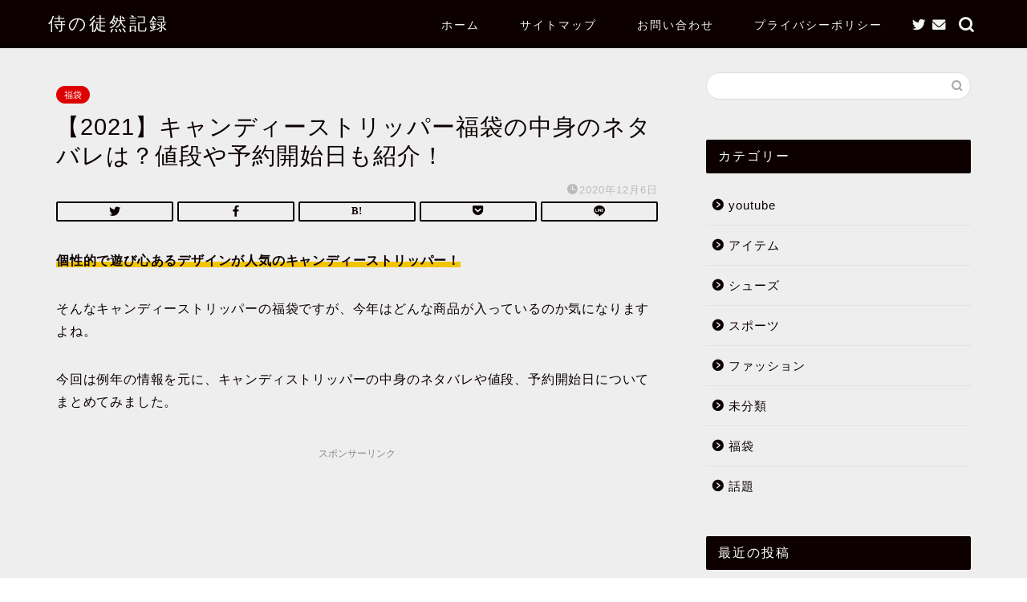

--- FILE ---
content_type: text/html; charset=UTF-8
request_url: https://fashion-samurai.com/candy-stripper-happybag/
body_size: 13485
content:
<!DOCTYPE html>
<html lang="ja">
<head prefix="og: http://ogp.me/ns# fb: http://ogp.me/ns/fb# article: http://ogp.me/ns/article#">
<meta charset="utf-8">
<meta http-equiv="X-UA-Compatible" content="IE=edge">
<meta name="viewport" content="width=device-width, initial-scale=1">
<!-- ここからOGP -->
<meta property="og:type" content="blog">
<meta property="og:title" content="【2021】キャンディーストリッパー福袋の中身のネタバレは？値段や予約開始日も紹介！｜侍の徒然記録"> 
<meta property="og:url" content="https://fashion-samurai.com/candy-stripper-happybag/"> 
<meta property="og:description" content="個性的で遊び心あるデザインが人気のキャンディーストリッパー！ そんなキャンディーストリッパーの福袋ですが、今年はどんな商"> 
<meta property="og:image" content="https://fashion-samurai.com/wp-content/themes/jin/img/noimg.png">
<meta property="og:site_name" content="侍の徒然記録">
<meta property="fb:admins" content="">
<meta name="twitter:card" content="summary_large_image">
<meta name="twitter:site" content="@f_samurai22">
<!-- ここまでOGP --> 

<meta name="description" itemprop="description" content="個性的で遊び心あるデザインが人気のキャンディーストリッパー！ そんなキャンディーストリッパーの福袋ですが、今年はどんな商" >
<link rel="shortcut icon" href="https://fashion-samurai.com/wp-content/themes/jin/favicon.ico">

<title>【2021】キャンディーストリッパー福袋の中身のネタバレは？値段や予約開始日も紹介！｜侍の徒然記録</title>
<link rel='dns-prefetch' href='//ajax.googleapis.com' />
<link rel='dns-prefetch' href='//cdnjs.cloudflare.com' />
<link rel='dns-prefetch' href='//s.w.org' />
<link rel="alternate" type="application/rss+xml" title="侍の徒然記録 &raquo; フィード" href="https://fashion-samurai.com/feed/" />
<link rel="alternate" type="application/rss+xml" title="侍の徒然記録 &raquo; コメントフィード" href="https://fashion-samurai.com/comments/feed/" />
<link rel="alternate" type="application/rss+xml" title="侍の徒然記録 &raquo; 【2021】キャンディーストリッパー福袋の中身のネタバレは？値段や予約開始日も紹介！ のコメントのフィード" href="https://fashion-samurai.com/candy-stripper-happybag/feed/" />
		<script type="text/javascript">
			window._wpemojiSettings = {"baseUrl":"https:\/\/s.w.org\/images\/core\/emoji\/13.0.0\/72x72\/","ext":".png","svgUrl":"https:\/\/s.w.org\/images\/core\/emoji\/13.0.0\/svg\/","svgExt":".svg","source":{"concatemoji":"https:\/\/fashion-samurai.com\/wp-includes\/js\/wp-emoji-release.min.js?ver=5.5.17"}};
			!function(e,a,t){var n,r,o,i=a.createElement("canvas"),p=i.getContext&&i.getContext("2d");function s(e,t){var a=String.fromCharCode;p.clearRect(0,0,i.width,i.height),p.fillText(a.apply(this,e),0,0);e=i.toDataURL();return p.clearRect(0,0,i.width,i.height),p.fillText(a.apply(this,t),0,0),e===i.toDataURL()}function c(e){var t=a.createElement("script");t.src=e,t.defer=t.type="text/javascript",a.getElementsByTagName("head")[0].appendChild(t)}for(o=Array("flag","emoji"),t.supports={everything:!0,everythingExceptFlag:!0},r=0;r<o.length;r++)t.supports[o[r]]=function(e){if(!p||!p.fillText)return!1;switch(p.textBaseline="top",p.font="600 32px Arial",e){case"flag":return s([127987,65039,8205,9895,65039],[127987,65039,8203,9895,65039])?!1:!s([55356,56826,55356,56819],[55356,56826,8203,55356,56819])&&!s([55356,57332,56128,56423,56128,56418,56128,56421,56128,56430,56128,56423,56128,56447],[55356,57332,8203,56128,56423,8203,56128,56418,8203,56128,56421,8203,56128,56430,8203,56128,56423,8203,56128,56447]);case"emoji":return!s([55357,56424,8205,55356,57212],[55357,56424,8203,55356,57212])}return!1}(o[r]),t.supports.everything=t.supports.everything&&t.supports[o[r]],"flag"!==o[r]&&(t.supports.everythingExceptFlag=t.supports.everythingExceptFlag&&t.supports[o[r]]);t.supports.everythingExceptFlag=t.supports.everythingExceptFlag&&!t.supports.flag,t.DOMReady=!1,t.readyCallback=function(){t.DOMReady=!0},t.supports.everything||(n=function(){t.readyCallback()},a.addEventListener?(a.addEventListener("DOMContentLoaded",n,!1),e.addEventListener("load",n,!1)):(e.attachEvent("onload",n),a.attachEvent("onreadystatechange",function(){"complete"===a.readyState&&t.readyCallback()})),(n=t.source||{}).concatemoji?c(n.concatemoji):n.wpemoji&&n.twemoji&&(c(n.twemoji),c(n.wpemoji)))}(window,document,window._wpemojiSettings);
		</script>
		<style type="text/css">
img.wp-smiley,
img.emoji {
	display: inline !important;
	border: none !important;
	box-shadow: none !important;
	height: 1em !important;
	width: 1em !important;
	margin: 0 .07em !important;
	vertical-align: -0.1em !important;
	background: none !important;
	padding: 0 !important;
}
</style>
	<link rel='stylesheet' id='wp-block-library-css'  href='https://fashion-samurai.com/wp-includes/css/dist/block-library/style.min.css?ver=5.5.17' type='text/css' media='all' />
<style id='wp-block-library-inline-css' type='text/css'>
.has-text-align-justify{text-align:justify;}
</style>
<link rel='stylesheet' id='contact-form-7-css'  href='https://fashion-samurai.com/wp-content/plugins/contact-form-7/includes/css/styles.css?ver=5.3' type='text/css' media='all' />
<link rel='stylesheet' id='toc-screen-css'  href='https://fashion-samurai.com/wp-content/plugins/table-of-contents-plus/screen.min.css?ver=2002' type='text/css' media='all' />
<link rel='stylesheet' id='parent-style-css'  href='https://fashion-samurai.com/wp-content/themes/jin/style.css?ver=5.5.17' type='text/css' media='all' />
<link rel='stylesheet' id='theme-style-css'  href='https://fashion-samurai.com/wp-content/themes/jin-child/style.css?ver=5.5.17' type='text/css' media='all' />
<link rel='stylesheet' id='swiper-style-css'  href='https://cdnjs.cloudflare.com/ajax/libs/Swiper/4.0.7/css/swiper.min.css?ver=5.5.17' type='text/css' media='all' />
<link rel='stylesheet' id='jetpack_css-css'  href='https://fashion-samurai.com/wp-content/plugins/jetpack/css/jetpack.css?ver=9.0.5' type='text/css' media='all' />
<link rel="https://api.w.org/" href="https://fashion-samurai.com/wp-json/" /><link rel="alternate" type="application/json" href="https://fashion-samurai.com/wp-json/wp/v2/posts/244" /><link rel="canonical" href="https://fashion-samurai.com/candy-stripper-happybag/" />
<link rel='shortlink' href='https://fashion-samurai.com/?p=244' />
<link rel="alternate" type="application/json+oembed" href="https://fashion-samurai.com/wp-json/oembed/1.0/embed?url=https%3A%2F%2Ffashion-samurai.com%2Fcandy-stripper-happybag%2F" />
<link rel="alternate" type="text/xml+oembed" href="https://fashion-samurai.com/wp-json/oembed/1.0/embed?url=https%3A%2F%2Ffashion-samurai.com%2Fcandy-stripper-happybag%2F&#038;format=xml" />
<style type='text/css'>img#wpstats{display:none}</style>	<style type="text/css">
		#wrapper{
							background-color: #eeeeee;
				background-image: url();
					}
		.related-entry-headline-text span:before,
		#comment-title span:before,
		#reply-title span:before{
			background-color: #0c0000;
			border-color: #0c0000!important;
		}
		
		#breadcrumb:after,
		#page-top a{	
			background-color: #dddddd;
		}
				#footer-widget-area{
			background-color: #dddddd;
			border: none!important;
		}
		.footer-inner a
		#copyright,
		#copyright-center{
			border-color: taransparent!important;
			color: #0c0000!important;
		}
				.page-top-footer a{
			color: #dddddd!important;
		}
				#breadcrumb ul li,
		#breadcrumb ul li a{
			color: #dddddd!important;
		}
		
		body,
		a,
		a:link,
		a:visited,
		.my-profile,
		.widgettitle,
		.tabBtn-mag label{
			color: #0c0000;
		}
		a:hover{
			color: #dd0000;
		}
						.widget_nav_menu ul > li > a:before,
		.widget_categories ul > li > a:before,
		.widget_pages ul > li > a:before,
		.widget_recent_entries ul > li > a:before,
		.widget_archive ul > li > a:before,
		.widget_archive form:after,
		.widget_categories form:after,
		.widget_nav_menu ul > li > ul.sub-menu > li > a:before,
		.widget_categories ul > li > .children > li > a:before,
		.widget_pages ul > li > .children > li > a:before,
		.widget_nav_menu ul > li > ul.sub-menu > li > ul.sub-menu li > a:before,
		.widget_categories ul > li > .children > li > .children li > a:before,
		.widget_pages ul > li > .children > li > .children li > a:before{
			color: #0c0000;
		}
		.widget_nav_menu ul .sub-menu .sub-menu li a:before{
			background-color: #0c0000!important;
		}
		footer .footer-widget,
		footer .footer-widget a,
		footer .footer-widget ul li,
		.footer-widget.widget_nav_menu ul > li > a:before,
		.footer-widget.widget_categories ul > li > a:before,
		.footer-widget.widget_recent_entries ul > li > a:before,
		.footer-widget.widget_pages ul > li > a:before,
		.footer-widget.widget_archive ul > li > a:before,
		footer .widget_tag_cloud .tagcloud a:before{
			color: #0c0000!important;
			border-color: #0c0000!important;
		}
		footer .footer-widget .widgettitle{
			color: #0c0000!important;
			border-color: #dd0000!important;
		}
		footer .widget_nav_menu ul .children .children li a:before,
		footer .widget_categories ul .children .children li a:before,
		footer .widget_nav_menu ul .sub-menu .sub-menu li a:before{
			background-color: #0c0000!important;
		}
		#drawernav a:hover,
		.post-list-title,
		#prev-next p,
		#toc_container .toc_list li a{
			color: #0c0000!important;
		}
		
		#header-box{
			background-color: #0c0000;
		}
						@media (min-width: 768px) {
		#header-box .header-box10-bg:before,
		#header-box .header-box11-bg:before{
			border-radius: 2px;
		}
		}
										@media (min-width: 768px) {
			.top-image-meta{
				margin-top: calc(0px - 30px);
			}
		}
		@media (min-width: 1200px) {
			.top-image-meta{
				margin-top: calc(0px);
			}
		}
				.pickup-contents:before{
			background-color: #0c0000!important;
		}
		
		.main-image-text{
			color: #0c0000;
		}
		.main-image-text-sub{
			color: #0c0000;
		}
		
				@media (min-width: 481px) {
			#site-info{
				padding-top: 15px!important;
				padding-bottom: 15px!important;
			}
		}
		
		#site-info span a{
			color: #f4f4f4!important;
		}
		
				#headmenu .headsns .line a svg{
			fill: #f4f4f4!important;
		}
		#headmenu .headsns a,
		#headmenu{
			color: #f4f4f4!important;
			border-color:#f4f4f4!important;
		}
						.profile-follow .line-sns a svg{
			fill: #0c0000!important;
		}
		.profile-follow .line-sns a:hover svg{
			fill: #dd0000!important;
		}
		.profile-follow a{
			color: #0c0000!important;
			border-color:#0c0000!important;
		}
		.profile-follow a:hover,
		#headmenu .headsns a:hover{
			color:#dd0000!important;
			border-color:#dd0000!important;
		}
				.search-box:hover{
			color:#dd0000!important;
			border-color:#dd0000!important;
		}
				#header #headmenu .headsns .line a:hover svg{
			fill:#dd0000!important;
		}
		.cps-icon-bar,
		#navtoggle:checked + .sp-menu-open .cps-icon-bar{
			background-color: #f4f4f4;
		}
		#nav-container{
			background-color: #fff;
		}
		.menu-box .menu-item svg{
			fill:#f4f4f4;
		}
		#drawernav ul.menu-box > li > a,
		#drawernav2 ul.menu-box > li > a,
		#drawernav3 ul.menu-box > li > a,
		#drawernav4 ul.menu-box > li > a,
		#drawernav5 ul.menu-box > li > a,
		#drawernav ul.menu-box > li.menu-item-has-children:after,
		#drawernav2 ul.menu-box > li.menu-item-has-children:after,
		#drawernav3 ul.menu-box > li.menu-item-has-children:after,
		#drawernav4 ul.menu-box > li.menu-item-has-children:after,
		#drawernav5 ul.menu-box > li.menu-item-has-children:after{
			color: #f4f4f4!important;
		}
		#drawernav ul.menu-box li a,
		#drawernav2 ul.menu-box li a,
		#drawernav3 ul.menu-box li a,
		#drawernav4 ul.menu-box li a,
		#drawernav5 ul.menu-box li a{
			font-size: 14px!important;
		}
		#drawernav3 ul.menu-box > li{
			color: #0c0000!important;
		}
		#drawernav4 .menu-box > .menu-item > a:after,
		#drawernav3 .menu-box > .menu-item > a:after,
		#drawernav .menu-box > .menu-item > a:after{
			background-color: #f4f4f4!important;
		}
		#drawernav2 .menu-box > .menu-item:hover,
		#drawernav5 .menu-box > .menu-item:hover{
			border-top-color: #0c0000!important;
		}
				.cps-info-bar a{
			background-color: #dd0000!important;
		}
				@media (min-width: 768px) {
			.post-list-mag .post-list-item:not(:nth-child(2n)){
				margin-right: 2.6%;
			}
		}
				@media (min-width: 768px) {
			#tab-1:checked ~ .tabBtn-mag li [for="tab-1"]:after,
			#tab-2:checked ~ .tabBtn-mag li [for="tab-2"]:after,
			#tab-3:checked ~ .tabBtn-mag li [for="tab-3"]:after,
			#tab-4:checked ~ .tabBtn-mag li [for="tab-4"]:after{
				border-top-color: #0c0000!important;
			}
			.tabBtn-mag label{
				border-bottom-color: #0c0000!important;
			}
		}
		#tab-1:checked ~ .tabBtn-mag li [for="tab-1"],
		#tab-2:checked ~ .tabBtn-mag li [for="tab-2"],
		#tab-3:checked ~ .tabBtn-mag li [for="tab-3"],
		#tab-4:checked ~ .tabBtn-mag li [for="tab-4"],
		#prev-next a.next:after,
		#prev-next a.prev:after,
		.more-cat-button a:hover span:before{
			background-color: #0c0000!important;
		}
		

		.swiper-slide .post-list-cat,
		.post-list-mag .post-list-cat,
		.post-list-mag3col .post-list-cat,
		.post-list-mag-sp1col .post-list-cat,
		.swiper-pagination-bullet-active,
		.pickup-cat,
		.post-list .post-list-cat,
		#breadcrumb .bcHome a:hover span:before,
		.popular-item:nth-child(1) .pop-num,
		.popular-item:nth-child(2) .pop-num,
		.popular-item:nth-child(3) .pop-num{
			background-color: #dd0000!important;
		}
		.sidebar-btn a,
		.profile-sns-menu{
			background-color: #dd0000!important;
		}
		.sp-sns-menu a,
		.pickup-contents-box a:hover .pickup-title{
			border-color: #0c0000!important;
			color: #0c0000!important;
		}
				.pro-line svg{
			fill: #0c0000!important;
		}
		.cps-post-cat a,
		.meta-cat,
		.popular-cat{
			background-color: #dd0000!important;
			border-color: #dd0000!important;
		}
		.tagicon,
		.tag-box a,
		#toc_container .toc_list > li,
		#toc_container .toc_title{
			color: #0c0000!important;
		}
		.widget_tag_cloud a::before{
			color: #0c0000!important;
		}
		.tag-box a,
		#toc_container:before{
			border-color: #0c0000!important;
		}
		.cps-post-cat a:hover{
			color: #dd0000!important;
		}
		.pagination li:not([class*="current"]) a:hover,
		.widget_tag_cloud a:hover{
			background-color: #0c0000!important;
		}
		.pagination li:not([class*="current"]) a:hover{
			opacity: 0.5!important;
		}
		.pagination li.current a{
			background-color: #0c0000!important;
			border-color: #0c0000!important;
		}
		.nextpage a:hover span {
			color: #0c0000!important;
			border-color: #0c0000!important;
		}
		.cta-content:before{
			background-color: #eeeeee!important;
		}
		.cta-text,
		.info-title{
			color: #0a0202!important;
		}
		#footer-widget-area.footer_style1 .widgettitle{
			border-color: #dd0000!important;
		}
		.sidebar_style1 .widgettitle,
		.sidebar_style5 .widgettitle{
			border-color: #0c0000!important;
		}
		.sidebar_style2 .widgettitle,
		.sidebar_style4 .widgettitle,
		.sidebar_style6 .widgettitle,
		#home-bottom-widget .widgettitle,
		#home-top-widget .widgettitle,
		#post-bottom-widget .widgettitle,
		#post-top-widget .widgettitle{
			background-color: #0c0000!important;
		}
		#home-bottom-widget .widget_search .search-box input[type="submit"],
		#home-top-widget .widget_search .search-box input[type="submit"],
		#post-bottom-widget .widget_search .search-box input[type="submit"],
		#post-top-widget .widget_search .search-box input[type="submit"]{
			background-color: #dd0000!important;
		}
		
		.tn-logo-size{
			font-size: 160%!important;
		}
		@media (min-width: 481px) {
		.tn-logo-size img{
			width: calc(160%*0.5)!important;
		}
		}
		@media (min-width: 768px) {
		.tn-logo-size img{
			width: calc(160%*2.2)!important;
		}
		}
		@media (min-width: 1200px) {
		.tn-logo-size img{
			width: 160%!important;
		}
		}
		.sp-logo-size{
			font-size: 120%!important;
		}
		.sp-logo-size img{
			width: 120%!important;
		}
				.cps-post-main ul > li:before,
		.cps-post-main ol > li:before{
			background-color: #dd0000!important;
		}
		.profile-card .profile-title{
			background-color: #0c0000!important;
		}
		.profile-card{
			border-color: #0c0000!important;
		}
		.cps-post-main a{
			color:#dd0000;
		}
		.cps-post-main .marker{
			background: -webkit-linear-gradient( transparent 60%, #f2c500 0% ) ;
			background: linear-gradient( transparent 60%, #f2c500 0% ) ;
		}
		.cps-post-main .marker2{
			background: -webkit-linear-gradient( transparent 60%, #a9eaf2 0% ) ;
			background: linear-gradient( transparent 60%, #a9eaf2 0% ) ;
		}
		.cps-post-main .jic-sc{
			color:#e9546b;
		}
		
		
		.simple-box1{
			border-color:#0c0000!important;
		}
		.simple-box2{
			border-color:#f2bf7d!important;
		}
		.simple-box3{
			border-color:#b5e28a!important;
		}
		.simple-box4{
			border-color:#7badd8!important;
		}
		.simple-box4:before{
			background-color: #7badd8;
		}
		.simple-box5{
			border-color:#e896c7!important;
		}
		.simple-box5:before{
			background-color: #e896c7;
		}
		.simple-box6{
			background-color:#fffdef!important;
		}
		.simple-box7{
			border-color:#def1f9!important;
		}
		.simple-box7:before{
			background-color:#def1f9!important;
		}
		.simple-box8{
			border-color:#96ddc1!important;
		}
		.simple-box8:before{
			background-color:#96ddc1!important;
		}
		.simple-box9:before{
			background-color:#e1c0e8!important;
		}
				.simple-box9:after{
			border-color:#e1c0e8 #e1c0e8 #eeeeee #eeeeee!important;
		}
				
		.kaisetsu-box1:before,
		.kaisetsu-box1-title{
			background-color:#ffb49e!important;
		}
		.kaisetsu-box2{
			border-color:#0c0000!important;
		}
		.kaisetsu-box2-title{
			background-color:#0c0000!important;
		}
		.kaisetsu-box4{
			border-color:#ea91a9!important;
		}
		.kaisetsu-box4-title{
			background-color:#ea91a9!important;
		}
		.kaisetsu-box5:before{
			background-color:#57b3ba!important;
		}
		.kaisetsu-box5-title{
			background-color:#57b3ba!important;
		}
		
		.concept-box1{
			border-color:#85db8f!important;
		}
		.concept-box1:after{
			background-color:#85db8f!important;
		}
		.concept-box1:before{
			content:"ポイント"!important;
			color:#85db8f!important;
		}
		.concept-box2{
			border-color:#f7cf6a!important;
		}
		.concept-box2:after{
			background-color:#f7cf6a!important;
		}
		.concept-box2:before{
			content:"注意点"!important;
			color:#f7cf6a!important;
		}
		.concept-box3{
			border-color:#86cee8!important;
		}
		.concept-box3:after{
			background-color:#86cee8!important;
		}
		.concept-box3:before{
			content:"良い例"!important;
			color:#86cee8!important;
		}
		.concept-box4{
			border-color:#ed8989!important;
		}
		.concept-box4:after{
			background-color:#ed8989!important;
		}
		.concept-box4:before{
			content:"悪い例"!important;
			color:#ed8989!important;
		}
		.concept-box5{
			border-color:#9e9e9e!important;
		}
		.concept-box5:after{
			background-color:#9e9e9e!important;
		}
		.concept-box5:before{
			content:"参考"!important;
			color:#9e9e9e!important;
		}
		.concept-box6{
			border-color:#8eaced!important;
		}
		.concept-box6:after{
			background-color:#8eaced!important;
		}
		.concept-box6:before{
			content:"メモ"!important;
			color:#8eaced!important;
		}
		
		.innerlink-box1,
		.blog-card{
			border-color:#73bc9b!important;
		}
		.innerlink-box1-title{
			background-color:#73bc9b!important;
			border-color:#73bc9b!important;
		}
		.innerlink-box1:before,
		.blog-card-hl-box{
			background-color:#73bc9b!important;
		}
				.concept-box1:before,
		.concept-box2:before,
		.concept-box3:before,
		.concept-box4:before,
		.concept-box5:before,
		.concept-box6:before{
			background-color: #eeeeee;
			background-image: url();
		}
		.concept-box1:after,
		.concept-box2:after,
		.concept-box3:after,
		.concept-box4:after,
		.concept-box5:after,
		.concept-box6:after{
			border-color: #eeeeee;
			border-image: url() 27 23 / 50px 30px / 1rem round space0 / 5px 5px;
		}
				
		.jin-ac-box01-title::after{
			color: #0c0000;
		}
		
		.color-button01 a,
		.color-button01 a:hover,
		.color-button01:before{
			background-color: #0c0000!important;
		}
		.top-image-btn-color a,
		.top-image-btn-color a:hover,
		.top-image-btn-color:before{
			background-color: #dd0000!important;
		}
		.color-button02 a,
		.color-button02 a:hover,
		.color-button02:before{
			background-color: #dd0000!important;
		}
		
		.color-button01-big a,
		.color-button01-big a:hover,
		.color-button01-big:before{
			background-color: #dd0000!important;
		}
		.color-button01-big a,
		.color-button01-big:before{
			border-radius: 5px!important;
		}
		.color-button01-big a{
			padding-top: 20px!important;
			padding-bottom: 20px!important;
		}
		
		.color-button02-big a,
		.color-button02-big a:hover,
		.color-button02-big:before{
			background-color: #83d159!important;
		}
		.color-button02-big a,
		.color-button02-big:before{
			border-radius: 5px!important;
		}
		.color-button02-big a{
			padding-top: 20px!important;
			padding-bottom: 20px!important;
		}
				.color-button01-big{
			width: 75%!important;
		}
		.color-button02-big{
			width: 75%!important;
		}
				
		
					.top-image-btn-color:before,
			.wide-layout ul li .color-button01:before,
			.wide-layout ul li .color-button02:before,
			.color-button01:before,
			.color-button02:before,
			.color-button01-big:before,
			.color-button02-big:before{
				display: none;
			}
			.top-image-btn-color a:hover,
			.color-button01 a:hover,
			.color-button02 a:hover,
			.color-button01-big a:hover,
			.color-button02-big a:hover{
				-webkit-transform: translateY(2px);
				transform: translateY(2px);
				-webkit-filter: brightness(1.05);
			 	filter: brightness(1.05);
				opacity: 1;
			}
				
		.h2-style01 h2,
		.h2-style02 h2:before,
		.h2-style03 h2,
		.h2-style04 h2:before,
		.h2-style05 h2,
		.h2-style07 h2:before,
		.h2-style07 h2:after,
		.h3-style03 h3:before,
		.h3-style02 h3:before,
		.h3-style05 h3:before,
		.h3-style07 h3:before,
		.h2-style08 h2:after,
		.h2-style10 h2:before,
		.h2-style10 h2:after,
		.h3-style02 h3:after,
		.h4-style02 h4:before{
			background-color: #0c0000!important;
		}
		.h3-style01 h3,
		.h3-style04 h3,
		.h3-style05 h3,
		.h3-style06 h3,
		.h4-style01 h4,
		.h2-style02 h2,
		.h2-style08 h2,
		.h2-style08 h2:before,
		.h2-style09 h2,
		.h4-style03 h4{
			border-color: #0c0000!important;
		}
		.h2-style05 h2:before{
			border-top-color: #0c0000!important;
		}
		.h2-style06 h2:before,
		.sidebar_style3 .widgettitle:after{
			background-image: linear-gradient(
				-45deg,
				transparent 25%,
				#0c0000 25%,
				#0c0000 50%,
				transparent 50%,
				transparent 75%,
				#0c0000 75%,
				#0c0000			);
		}
				.jin-h2-icons.h2-style02 h2 .jic:before,
		.jin-h2-icons.h2-style04 h2 .jic:before,
		.jin-h2-icons.h2-style06 h2 .jic:before,
		.jin-h2-icons.h2-style07 h2 .jic:before,
		.jin-h2-icons.h2-style08 h2 .jic:before,
		.jin-h2-icons.h2-style09 h2 .jic:before,
		.jin-h2-icons.h2-style10 h2 .jic:before,
		.jin-h3-icons.h3-style01 h3 .jic:before,
		.jin-h3-icons.h3-style02 h3 .jic:before,
		.jin-h3-icons.h3-style03 h3 .jic:before,
		.jin-h3-icons.h3-style04 h3 .jic:before,
		.jin-h3-icons.h3-style05 h3 .jic:before,
		.jin-h3-icons.h3-style06 h3 .jic:before,
		.jin-h3-icons.h3-style07 h3 .jic:before,
		.jin-h4-icons.h4-style01 h4 .jic:before,
		.jin-h4-icons.h4-style02 h4 .jic:before,
		.jin-h4-icons.h4-style03 h4 .jic:before,
		.jin-h4-icons.h4-style04 h4 .jic:before{
			color:#0c0000;
		}
		
		@media all and (-ms-high-contrast:none){
			*::-ms-backdrop, .color-button01:before,
			.color-button02:before,
			.color-button01-big:before,
			.color-button02-big:before{
				background-color: #595857!important;
			}
		}
		
		.jin-lp-h2 h2,
		.jin-lp-h2 h2{
			background-color: transparent!important;
			border-color: transparent!important;
			color: #0c0000!important;
		}
		.jincolumn-h3style2{
			border-color:#0c0000!important;
		}
		.jinlph2-style1 h2:first-letter{
			color:#0c0000!important;
		}
		.jinlph2-style2 h2,
		.jinlph2-style3 h2{
			border-color:#0c0000!important;
		}
		.jin-photo-title .jin-fusen1-down,
		.jin-photo-title .jin-fusen1-even,
		.jin-photo-title .jin-fusen1-up{
			border-left-color:#0c0000;
		}
		.jin-photo-title .jin-fusen2,
		.jin-photo-title .jin-fusen3{
			background-color:#0c0000;
		}
		.jin-photo-title .jin-fusen2:before,
		.jin-photo-title .jin-fusen3:before {
			border-top-color: #0c0000;
		}
		.has-huge-font-size{
			font-size:42px!important;
		}
		.has-large-font-size{
			font-size:36px!important;
		}
		.has-medium-font-size{
			font-size:20px!important;
		}
		.has-normal-font-size{
			font-size:16px!important;
		}
		.has-small-font-size{
			font-size:13px!important;
		}
		
		
	</style>
<style type="text/css">.broken_link, a.broken_link {
	text-decoration: line-through;
}</style>
<!-- Jetpack Open Graph Tags -->
<meta property="og:type" content="article" />
<meta property="og:title" content="【2021】キャンディーストリッパー福袋の中身のネタバレは？値段や予約開始日も紹介！" />
<meta property="og:url" content="https://fashion-samurai.com/candy-stripper-happybag/" />
<meta property="og:description" content="個性的で遊び心あるデザインが人気のキャンディーストリッパー！ そんなキャンディーストリッパーの福袋ですが、今年&hellip;" />
<meta property="article:published_time" content="2020-12-06T12:27:10+00:00" />
<meta property="article:modified_time" content="2020-12-06T12:27:10+00:00" />
<meta property="og:site_name" content="侍の徒然記録" />
<meta property="og:image" content="https://s0.wp.com/i/blank.jpg" />
<meta property="og:locale" content="ja_JP" />
<meta name="twitter:creator" content="@f_samurai22" />
<meta name="twitter:text:title" content="【2021】キャンディーストリッパー福袋の中身のネタバレは？値段や予約開始日も紹介！" />
<meta name="twitter:card" content="summary" />

<!-- End Jetpack Open Graph Tags -->
		<style type="text/css" id="wp-custom-css">
			.sns-design-type01 .sns-top .twitter a,.sns-design-type01 .sns-top .facebook a, .sns-design-type01 .sns-top .hatebu a, .sns-design-type01 .sns-top .pocket a, .sns-design-type01 .sns-top .line a, .sns-design-type01 .sns .twitter a, .sns-design-type01 .sns .facebook a, .sns-design-type01 .sns .hatebu a, .sns-design-type01 .sns .pocket a, .sns-design-type01 .sns .line a{
color: #fff;
background-color:#0c0000;
border:2px solid #0c0000;
}

.sns-design-type02 .sns-top .twitter a,.sns-design-type02 .sns-top .facebook a, .sns-design-type02 .sns-top .hatebu a, .sns-design-type02 .sns-top .pocket a, .sns-design-type02 .sns-top .line a, .sns-design-type02 .sns .twitter a, .sns-design-type02 .sns .facebook a, .sns-design-type02 .sns .hatebu a, .sns-design-type02 .sns .pocket a, .sns-design-type02 .sns .line a{
color: #0c0000;
border:2px solid #0c0000;
}

.pickup-contents-box .pickup-contents:before{
opacity:0;
}


#breadcrumb.footer_type2 a,
#breadcrumb.footer_type2 li{
color:#0c0000 !important;
}		</style>
			
<!--カエレバCSS-->
<link href="https://fashion-samurai.com/wp-content/themes/jin/css/kaereba.css" rel="stylesheet" />
<!--アプリーチCSS-->
<link href="https://fashion-samurai.com/wp-content/themes/jin/css/appreach.css" rel="stylesheet" />

<script data-ad-client="ca-pub-5953603954389939" async src="https://pagead2.googlesyndication.com/pagead/js/adsbygoogle.js"></script>

<meta name="google-site-verification" content="P_B9BS2L4yXIvBloaQkB50Tj-_OnjkjgJyHXDXtihiQ" />
</head>
<body class="post-template-default single single-post postid-244 single-format-standard" id="nofont-style">
<div id="wrapper">

		
	<div id="scroll-content" class="animate">
	
		<!--ヘッダー-->

					<div id="header-box" class="tn_on header-box animate">
	<div id="header" class="header-type1 header animate">
				
		<div id="site-info" class="ef">
												<span class="tn-logo-size"><a href='https://fashion-samurai.com/' title='侍の徒然記録' rel='home'>侍の徒然記録</a></span>
									</div>

				<!--グローバルナビゲーション layout3-->
		<div id="drawernav3" class="ef">
			<nav class="fixed-content ef"><ul class="menu-box"><li class="menu-item menu-item-type-custom menu-item-object-custom menu-item-home menu-item-97"><a href="https://fashion-samurai.com">ホーム</a></li>
<li class="menu-item menu-item-type-post_type menu-item-object-page menu-item-107"><a href="https://fashion-samurai.com/sitemap/">サイトマップ</a></li>
<li class="menu-item menu-item-type-custom menu-item-object-custom menu-item-102"><a href="https://fashion-samurai.com/contact/">お問い合わせ</a></li>
<li class="menu-item menu-item-type-post_type menu-item-object-page menu-item-109"><a href="https://fashion-samurai.com/privacy/">プライバシーポリシー</a></li>
</ul></nav>		</div>
		<!--グローバルナビゲーション layout3-->
		
	
				<div id="headmenu">
			<span class="headsns tn_sns_on">
									<span class="twitter"><a href="https://twitter.com/f_samurai22"><i class="jic-type jin-ifont-twitter" aria-hidden="true"></i></a></span>
																	
													<span class="jin-contact">
					<a href="#"><i class="jic-type jin-ifont-mail" aria-hidden="true"></i></a>
					</span>
					

			</span>
			<span class="headsearch tn_search_on">
				<form class="search-box" role="search" method="get" id="searchform" action="https://fashion-samurai.com/">
	<input type="search" placeholder="" class="text search-text" value="" name="s" id="s">
	<input type="submit" id="searchsubmit" value="&#xe931;">
</form>
			</span>
		</div>
			</div>
	
		
</div>
	
			
		<!--ヘッダー-->

		<div class="clearfix"></div>

			
														
		
	<div id="contents">

		<!--メインコンテンツ-->
			<main id="main-contents" class="main-contents article_style2 animate" itemprop="mainContentOfPage">
				
								
				<section class="cps-post-box hentry">
																	<article class="cps-post">
							<header class="cps-post-header">
																<span class="cps-post-cat category-happybag" itemprop="keywords"><a href="https://fashion-samurai.com/category/happybag/" style="background-color:!important;">福袋</a></span>
																<h1 class="cps-post-title entry-title" itemprop="headline">【2021】キャンディーストリッパー福袋の中身のネタバレは？値段や予約開始日も紹介！</h1>
								<div class="cps-post-meta vcard">
									<span class="writer fn" itemprop="author" itemscope itemtype="https://schema.org/Person"><span itemprop="name">takumi</span></span>
									<span class="cps-post-date-box">
												<span class="cps-post-date"><i class="jic jin-ifont-watch" aria-hidden="true"></i>&nbsp;<time class="entry-date date published updated" datetime="2020-12-06T21:27:10+09:00">2020年12月6日</time></span>
										</span>
								</div>
								
							</header>
																																													<div class="cps-post-thumb jin-thumb-original" itemscope itemtype="https://schema.org/ImageObject">
																							</div>
																																																										<div class="share-top sns-design-type02">
	<div class="sns-top">
		<ol>
			<!--ツイートボタン-->
							<li class="twitter"><a href="https://twitter.com/share?url=https%3A%2F%2Ffashion-samurai.com%2Fcandy-stripper-happybag%2F&text=%E3%80%902021%E3%80%91%E3%82%AD%E3%83%A3%E3%83%B3%E3%83%87%E3%82%A3%E3%83%BC%E3%82%B9%E3%83%88%E3%83%AA%E3%83%83%E3%83%91%E3%83%BC%E7%A6%8F%E8%A2%8B%E3%81%AE%E4%B8%AD%E8%BA%AB%E3%81%AE%E3%83%8D%E3%82%BF%E3%83%90%E3%83%AC%E3%81%AF%EF%BC%9F%E5%80%A4%E6%AE%B5%E3%82%84%E4%BA%88%E7%B4%84%E9%96%8B%E5%A7%8B%E6%97%A5%E3%82%82%E7%B4%B9%E4%BB%8B%EF%BC%81 - 侍の徒然記録&via=f_samurai22&related=f_samurai22"><i class="jic jin-ifont-twitter"></i></a>
				</li>
						<!--Facebookボタン-->
							<li class="facebook">
				<a href="https://www.facebook.com/sharer.php?src=bm&u=https%3A%2F%2Ffashion-samurai.com%2Fcandy-stripper-happybag%2F&t=%E3%80%902021%E3%80%91%E3%82%AD%E3%83%A3%E3%83%B3%E3%83%87%E3%82%A3%E3%83%BC%E3%82%B9%E3%83%88%E3%83%AA%E3%83%83%E3%83%91%E3%83%BC%E7%A6%8F%E8%A2%8B%E3%81%AE%E4%B8%AD%E8%BA%AB%E3%81%AE%E3%83%8D%E3%82%BF%E3%83%90%E3%83%AC%E3%81%AF%EF%BC%9F%E5%80%A4%E6%AE%B5%E3%82%84%E4%BA%88%E7%B4%84%E9%96%8B%E5%A7%8B%E6%97%A5%E3%82%82%E7%B4%B9%E4%BB%8B%EF%BC%81 - 侍の徒然記録" onclick="javascript:window.open(this.href, '', 'menubar=no,toolbar=no,resizable=yes,scrollbars=yes,height=300,width=600');return false;"><i class="jic jin-ifont-facebook-t" aria-hidden="true"></i></a>
				</li>
						<!--はてブボタン-->
							<li class="hatebu">
				<a href="https://b.hatena.ne.jp/add?mode=confirm&url=https%3A%2F%2Ffashion-samurai.com%2Fcandy-stripper-happybag%2F" onclick="javascript:window.open(this.href, '', 'menubar=no,toolbar=no,resizable=yes,scrollbars=yes,height=400,width=510');return false;" ><i class="font-hatena"></i></a>
				</li>
						<!--Poketボタン-->
							<li class="pocket">
				<a href="https://getpocket.com/edit?url=https%3A%2F%2Ffashion-samurai.com%2Fcandy-stripper-happybag%2F&title=%E3%80%902021%E3%80%91%E3%82%AD%E3%83%A3%E3%83%B3%E3%83%87%E3%82%A3%E3%83%BC%E3%82%B9%E3%83%88%E3%83%AA%E3%83%83%E3%83%91%E3%83%BC%E7%A6%8F%E8%A2%8B%E3%81%AE%E4%B8%AD%E8%BA%AB%E3%81%AE%E3%83%8D%E3%82%BF%E3%83%90%E3%83%AC%E3%81%AF%EF%BC%9F%E5%80%A4%E6%AE%B5%E3%82%84%E4%BA%88%E7%B4%84%E9%96%8B%E5%A7%8B%E6%97%A5%E3%82%82%E7%B4%B9%E4%BB%8B%EF%BC%81 - 侍の徒然記録"><i class="jic jin-ifont-pocket" aria-hidden="true"></i></a>
				</li>
							<li class="line">
				<a href="https://line.me/R/msg/text/?https%3A%2F%2Ffashion-samurai.com%2Fcandy-stripper-happybag%2F"><i class="jic jin-ifont-line" aria-hidden="true"></i></a>
				</li>
		</ol>
	</div>
</div>
<div class="clearfix"></div>
															
							<div class="cps-post-main-box">
								<div class="cps-post-main    h2-style01 h3-style01 h4-style01 entry-content m-size m-size-sp" itemprop="articleBody">

									<div class="clearfix"></div>
	
									<p><span class="marker"><strong>個性的で遊び心あるデザインが人気のキャンディーストリッパー！</strong></span></p>
<p>そんなキャンディーストリッパーの福袋ですが、今年はどんな商品が入っているのか気になりますよね。</p>
<p>今回は例年の情報を元に、キャンディストリッパーの中身のネタバレや値段、予約開始日についてまとめてみました。</p>
<div class="sponsor-h2-center">スポンサーリンク</div><div class="ad-single-h2"><script async src="https://pagead2.googlesyndication.com/pagead/js/adsbygoogle.js"></script>
<!-- レスポンシブ広告3 -->
<ins class="adsbygoogle"
     style="display:block"
     data-ad-client="ca-pub-5953603954389939"
     data-ad-slot="9134245682"
     data-ad-format="auto"
     data-full-width-responsive="true"></ins>
<script>
     (adsbygoogle = window.adsbygoogle || []).push({});
</script></div><div id="toc_container" class="no_bullets"><p class="toc_title">目次</p><ul class="toc_list"><li><a href="#2021"><span class="toc_number toc_depth_1">1</span> 2021年キャンディーストリッパー福袋の値段や予約開始日は？</a></li><li><a href="#2021-2"><span class="toc_number toc_depth_1">2</span> 2021年キャンディーストリッパー福袋の中身ネタバレ</a></li><li><a href="#i"><span class="toc_number toc_depth_1">3</span> キャンディーストリッパー福袋の購入までの流れは？</a></li><li><a href="#i-2"><span class="toc_number toc_depth_1">4</span> キャンディーストリッパー福袋の競争率や倍率は？</a></li><li><a href="#i-3"><span class="toc_number toc_depth_1">5</span> まとめ</a></li></ul></div>
<h2><span id="2021">2021年キャンディーストリッパー福袋の値段や予約開始日は？</span></h2>
<table style="border-collapse: collapse; width: 100%;" border="1">
<tbody>
<tr style="background-color: #66cf3a;">
<td style="width: 50%; text-align: center; background-color: #000000;"><span style="color: #ffffff;"><strong>予約開始日</strong></span></td>
<td style="width: 50%; text-align: center; background-color: #000000;"><span style="color: #ffffff;"><strong>販売店舗</strong></span></td>
</tr>
<tr>
<td style="width: 50%;" rowspan="2">2020年11月20日 (金) ～</td>
<td style="width: 50%;"><a href="https://kaeru.parco.jp/items/detail/shop000000265_b45267ed309623093ff90cf70a7ece13/" class="broken_link">パルコオンラインストア</a></td>
</tr>
<tr>
<td style="width: 50%;"><a href="https://candystripper.jp/">キャンディーストリッパー公式サイト</a></td>
</tr>
</tbody>
</table>
<div class="simple-box4">
<p><strong>2020年の福袋の値段は税込みで13,200円6点セットでした！</strong></p>
</div>
<h2><span id="2021-2">2021年キャンディーストリッパー福袋の中身ネタバレ</span></h2>
<p>2021年キャンディーストリッパー福袋のネタバレ情報は発売され次第更新させて頂きます。</p>
<p>ここでは過去のキャンディーストリッパー福袋の情報を記載していますので、良かったら参考にして下さいね！</p>
<blockquote class="twitter-tweet">
<p dir="ltr" lang="ja">今年もだいぶ嬉しい福袋の中身だったぞ。<br />
クリーピーファッキンフレンズ迷ってたから嬉しいぞ。すごいピンクだけど、良い。<a href="https://twitter.com/hashtag/Candystripper?src=hash&amp;ref_src=twsrc%5Etfw">#Candystripper</a> <a href="https://t.co/7LkJa3aiY8">pic.twitter.com/7LkJa3aiY8</a></p>
<p>— おお ばやし あやか (@aya_ka_gv_xo) <a href="https://twitter.com/aya_ka_gv_xo/status/1081476566327091200?ref_src=twsrc%5Etfw">January 5, 2019</a></p></blockquote>
<p><script async src="https://platform.twitter.com/widgets.js" charset="utf-8"></script></p>
<blockquote class="twitter-tweet">
<p dir="ltr" lang="ja">キャンディーストリッパーの福袋きた！<br />
黒が多いのね <a href="https://t.co/LNIqBFF41K">pic.twitter.com/LNIqBFF41K</a></p>
<p>— ねじりこんにゃく (@ringooisi_) <a href="https://twitter.com/ringooisi_/status/947641780479995904?ref_src=twsrc%5Etfw">January 1, 2018</a></p></blockquote>
<p><script async src="https://platform.twitter.com/widgets.js" charset="utf-8"></script></p>
<p><span class="marker"><strong>福袋は5点以上</strong></span><span class="marker"><strong>入っているのにもかかわらず、値段は1万円なのでとてもお得な福袋となっていますね！</strong></span></p>
<p><strong>着回しのしやすいアイテムも多いので、とても使い勝手が良い内容になっています！</strong></p>
<p>デザインもキャンディーストリッパーらしくて、かわいいデザインのものばかりですね！</p>
<p>2021年度の福袋にも期待がかかる内容だったので、とてもおすすめですよ！</p>
<h2><span id="i">キャンディーストリッパー福袋の購入までの流れは？</span></h2>
<p>キャンディーストリッパーの福袋をスムーズに購入できるように、発売の流れを確認しておきましょう！</p>
<p><strong>去年の情報では、12月初めに福袋の予約が開始されました。</strong></p>
<p>各オンラインサイトごとに日にちがずれているので、予約ができなかった場合は他のオンラインストアでも挑戦してみましょう！</p>
<h2><span id="i-2">キャンディーストリッパー福袋の競争率や倍率は？</span></h2>
<p><span class="marker"><strong>キャンディーストリッパー福袋の競争率や倍率は毎年高いです。</strong></span></p>
<p><strong>サイズによっては即完売もありえるので、購入を考えている方は購入店舗での会員登録などを事前に済ませておくようにしましょう。</strong></p>
<p>また、2020年福袋は再販があり、現在でも販売されています。</p>
<p>そのため、予約できなかった方は再販情報もチェックしておきましょう！</p>
<h2><span id="i-3">まとめ</span></h2>
<p>キャンディーストリッパーの福袋は、例年だと12月初めから予約開始となります。</p>
<p>かなりお得な福袋で、キャンディーストリッパーらしいかわいいアイテムもたくさん入っているので、魅力の詰まった福袋ですね！</p>
<p>予約開始日に予約ができなかったとしても再販の可能性が十分にあるので、随時チェックしておきましょう！</p>
									
																		
									
																		
									
									
									<div class="clearfix"></div>
<div class="adarea-box">
	</div>
									
																		<div class="related-ad-unit-area"></div>
																		
																			<div class="share sns-design-type02">
	<div class="sns">
		<ol>
			<!--ツイートボタン-->
							<li class="twitter"><a href="https://twitter.com/share?url=https%3A%2F%2Ffashion-samurai.com%2Fcandy-stripper-happybag%2F&text=%E3%80%902021%E3%80%91%E3%82%AD%E3%83%A3%E3%83%B3%E3%83%87%E3%82%A3%E3%83%BC%E3%82%B9%E3%83%88%E3%83%AA%E3%83%83%E3%83%91%E3%83%BC%E7%A6%8F%E8%A2%8B%E3%81%AE%E4%B8%AD%E8%BA%AB%E3%81%AE%E3%83%8D%E3%82%BF%E3%83%90%E3%83%AC%E3%81%AF%EF%BC%9F%E5%80%A4%E6%AE%B5%E3%82%84%E4%BA%88%E7%B4%84%E9%96%8B%E5%A7%8B%E6%97%A5%E3%82%82%E7%B4%B9%E4%BB%8B%EF%BC%81 - 侍の徒然記録&via=f_samurai22&related=f_samurai22"><i class="jic jin-ifont-twitter"></i></a>
				</li>
						<!--Facebookボタン-->
							<li class="facebook">
				<a href="https://www.facebook.com/sharer.php?src=bm&u=https%3A%2F%2Ffashion-samurai.com%2Fcandy-stripper-happybag%2F&t=%E3%80%902021%E3%80%91%E3%82%AD%E3%83%A3%E3%83%B3%E3%83%87%E3%82%A3%E3%83%BC%E3%82%B9%E3%83%88%E3%83%AA%E3%83%83%E3%83%91%E3%83%BC%E7%A6%8F%E8%A2%8B%E3%81%AE%E4%B8%AD%E8%BA%AB%E3%81%AE%E3%83%8D%E3%82%BF%E3%83%90%E3%83%AC%E3%81%AF%EF%BC%9F%E5%80%A4%E6%AE%B5%E3%82%84%E4%BA%88%E7%B4%84%E9%96%8B%E5%A7%8B%E6%97%A5%E3%82%82%E7%B4%B9%E4%BB%8B%EF%BC%81 - 侍の徒然記録" onclick="javascript:window.open(this.href, '', 'menubar=no,toolbar=no,resizable=yes,scrollbars=yes,height=300,width=600');return false;"><i class="jic jin-ifont-facebook-t" aria-hidden="true"></i></a>
				</li>
						<!--はてブボタン-->
							<li class="hatebu">
				<a href="https://b.hatena.ne.jp/add?mode=confirm&url=https%3A%2F%2Ffashion-samurai.com%2Fcandy-stripper-happybag%2F" onclick="javascript:window.open(this.href, '', 'menubar=no,toolbar=no,resizable=yes,scrollbars=yes,height=400,width=510');return false;" ><i class="font-hatena"></i></a>
				</li>
						<!--Poketボタン-->
							<li class="pocket">
				<a href="https://getpocket.com/edit?url=https%3A%2F%2Ffashion-samurai.com%2Fcandy-stripper-happybag%2F&title=%E3%80%902021%E3%80%91%E3%82%AD%E3%83%A3%E3%83%B3%E3%83%87%E3%82%A3%E3%83%BC%E3%82%B9%E3%83%88%E3%83%AA%E3%83%83%E3%83%91%E3%83%BC%E7%A6%8F%E8%A2%8B%E3%81%AE%E4%B8%AD%E8%BA%AB%E3%81%AE%E3%83%8D%E3%82%BF%E3%83%90%E3%83%AC%E3%81%AF%EF%BC%9F%E5%80%A4%E6%AE%B5%E3%82%84%E4%BA%88%E7%B4%84%E9%96%8B%E5%A7%8B%E6%97%A5%E3%82%82%E7%B4%B9%E4%BB%8B%EF%BC%81 - 侍の徒然記録"><i class="jic jin-ifont-pocket" aria-hidden="true"></i></a>
				</li>
							<li class="line">
				<a href="https://line.me/R/msg/text/?https%3A%2F%2Ffashion-samurai.com%2Fcandy-stripper-happybag%2F"><i class="jic jin-ifont-line" aria-hidden="true"></i></a>
				</li>
		</ol>
	</div>
</div>

																		
									

															
								</div>
							</div>
						</article>
						
														</section>
				
								
																
								
<div class="toppost-list-box-simple">
<section class="related-entry-section toppost-list-box-inner">
		<div class="related-entry-headline">
		<div class="related-entry-headline-text ef"><span class="fa-headline"><i class="jic jin-ifont-post" aria-hidden="true"></i>RELATED POST</span></div>
	</div>
				<div class="post-list-mag">
					<article class="post-list-item" itemscope itemtype="https://schema.org/BlogPosting">
	<a class="post-list-link" rel="bookmark" href="https://fashion-samurai.com/suptnicks-happybag/" itemprop='mainEntityOfPage'>
		<div class="post-list-inner">
			<div class="post-list-thumb" itemprop="image" itemscope itemtype="https://schema.org/ImageObject">
															<img src="https://fashion-samurai.com/wp-content/themes/jin/img/noimg480.png" width="368" height="207" alt="no image" />
						<meta itemprop="url" content="https://fashion-samurai.com/wp-content/themes/jin/img/noimg320.png">
						<meta itemprop="width" content="480">
						<meta itemprop="height" content="270">
												</div>
			<div class="post-list-meta vcard">
								<span class="post-list-cat category-happybag" style="background-color:!important;" itemprop="keywords">福袋</span>
				
				<h2 class="post-list-title entry-title" itemprop="headline">【2021】SUPTNICKS（スプートニクス）福袋の中身のネタバレは？値段や予約開始日も紹介！</h2>

									<span class="post-list-date date updated ef" itemprop="datePublished dateModified" datetime="2020-12-09" content="2020-12-09">2020年12月9日</span>
				
				<span class="writer fn" itemprop="author" itemscope itemtype="https://schema.org/Person"><span itemprop="name">takumi</span></span>

				<div class="post-list-publisher" itemprop="publisher" itemscope itemtype="https://schema.org/Organization">
					<span itemprop="logo" itemscope itemtype="https://schema.org/ImageObject">
						<span itemprop="url"></span>
					</span>
					<span itemprop="name">侍の徒然記録</span>
				</div>
			</div>
		</div>
	</a>
</article>					<article class="post-list-item" itemscope itemtype="https://schema.org/BlogPosting">
	<a class="post-list-link" rel="bookmark" href="https://fashion-samurai.com/rope-happybag/" itemprop='mainEntityOfPage'>
		<div class="post-list-inner">
			<div class="post-list-thumb" itemprop="image" itemscope itemtype="https://schema.org/ImageObject">
															<img src="https://fashion-samurai.com/wp-content/themes/jin/img/noimg480.png" width="368" height="207" alt="no image" />
						<meta itemprop="url" content="https://fashion-samurai.com/wp-content/themes/jin/img/noimg320.png">
						<meta itemprop="width" content="480">
						<meta itemprop="height" content="270">
												</div>
			<div class="post-list-meta vcard">
								<span class="post-list-cat category-happybag" style="background-color:!important;" itemprop="keywords">福袋</span>
				
				<h2 class="post-list-title entry-title" itemprop="headline">【2021】ROPE（ロペ）福袋の中身のネタバレは？値段や予約開始日も紹介！</h2>

									<span class="post-list-date date updated ef" itemprop="datePublished dateModified" datetime="2020-12-08" content="2020-12-08">2020年12月8日</span>
				
				<span class="writer fn" itemprop="author" itemscope itemtype="https://schema.org/Person"><span itemprop="name">takumi</span></span>

				<div class="post-list-publisher" itemprop="publisher" itemscope itemtype="https://schema.org/Organization">
					<span itemprop="logo" itemscope itemtype="https://schema.org/ImageObject">
						<span itemprop="url"></span>
					</span>
					<span itemprop="name">侍の徒然記録</span>
				</div>
			</div>
		</div>
	</a>
</article>					<article class="post-list-item" itemscope itemtype="https://schema.org/BlogPosting">
	<a class="post-list-link" rel="bookmark" href="https://fashion-samurai.com/babycheer-happybag/" itemprop='mainEntityOfPage'>
		<div class="post-list-inner">
			<div class="post-list-thumb" itemprop="image" itemscope itemtype="https://schema.org/ImageObject">
															<img src="https://fashion-samurai.com/wp-content/themes/jin/img/noimg480.png" width="368" height="207" alt="no image" />
						<meta itemprop="url" content="https://fashion-samurai.com/wp-content/themes/jin/img/noimg320.png">
						<meta itemprop="width" content="480">
						<meta itemprop="height" content="270">
												</div>
			<div class="post-list-meta vcard">
								<span class="post-list-cat category-happybag" style="background-color:!important;" itemprop="keywords">福袋</span>
				
				<h2 class="post-list-title entry-title" itemprop="headline">【2021】ベイビーチアー福袋の中身のネタバレは？値段や予約開始日も紹介！</h2>

									<span class="post-list-date date updated ef" itemprop="datePublished dateModified" datetime="2020-12-20" content="2020-12-20">2020年12月20日</span>
				
				<span class="writer fn" itemprop="author" itemscope itemtype="https://schema.org/Person"><span itemprop="name">takumi</span></span>

				<div class="post-list-publisher" itemprop="publisher" itemscope itemtype="https://schema.org/Organization">
					<span itemprop="logo" itemscope itemtype="https://schema.org/ImageObject">
						<span itemprop="url"></span>
					</span>
					<span itemprop="name">侍の徒然記録</span>
				</div>
			</div>
		</div>
	</a>
</article>					<article class="post-list-item" itemscope itemtype="https://schema.org/BlogPosting">
	<a class="post-list-link" rel="bookmark" href="https://fashion-samurai.com/bebe-happybag/" itemprop='mainEntityOfPage'>
		<div class="post-list-inner">
			<div class="post-list-thumb" itemprop="image" itemscope itemtype="https://schema.org/ImageObject">
															<img src="https://fashion-samurai.com/wp-content/themes/jin/img/noimg480.png" width="368" height="207" alt="no image" />
						<meta itemprop="url" content="https://fashion-samurai.com/wp-content/themes/jin/img/noimg320.png">
						<meta itemprop="width" content="480">
						<meta itemprop="height" content="270">
												</div>
			<div class="post-list-meta vcard">
								<span class="post-list-cat category-happybag" style="background-color:!important;" itemprop="keywords">福袋</span>
				
				<h2 class="post-list-title entry-title" itemprop="headline">【2021】BEBE（ベベ）福袋の中身のネタバレは？値段や予約開始日も紹介！</h2>

									<span class="post-list-date date updated ef" itemprop="datePublished dateModified" datetime="2020-12-21" content="2020-12-21">2020年12月21日</span>
				
				<span class="writer fn" itemprop="author" itemscope itemtype="https://schema.org/Person"><span itemprop="name">takumi</span></span>

				<div class="post-list-publisher" itemprop="publisher" itemscope itemtype="https://schema.org/Organization">
					<span itemprop="logo" itemscope itemtype="https://schema.org/ImageObject">
						<span itemprop="url"></span>
					</span>
					<span itemprop="name">侍の徒然記録</span>
				</div>
			</div>
		</div>
	</a>
</article>					<article class="post-list-item" itemscope itemtype="https://schema.org/BlogPosting">
	<a class="post-list-link" rel="bookmark" href="https://fashion-samurai.com/happybag-men-40s-ranking/" itemprop='mainEntityOfPage'>
		<div class="post-list-inner">
			<div class="post-list-thumb" itemprop="image" itemscope itemtype="https://schema.org/ImageObject">
															<img src="https://fashion-samurai.com/wp-content/themes/jin/img/noimg480.png" width="368" height="207" alt="no image" />
						<meta itemprop="url" content="https://fashion-samurai.com/wp-content/themes/jin/img/noimg320.png">
						<meta itemprop="width" content="480">
						<meta itemprop="height" content="270">
												</div>
			<div class="post-list-meta vcard">
								<span class="post-list-cat category-happybag" style="background-color:!important;" itemprop="keywords">福袋</span>
				
				<h2 class="post-list-title entry-title" itemprop="headline">2021年メンズ(40代)におすすめの福袋ランキング！外れなしのブランドはこれ！</h2>

									<span class="post-list-date date updated ef" itemprop="datePublished dateModified" datetime="2020-12-24" content="2020-12-24">2020年12月24日</span>
				
				<span class="writer fn" itemprop="author" itemscope itemtype="https://schema.org/Person"><span itemprop="name">takumi</span></span>

				<div class="post-list-publisher" itemprop="publisher" itemscope itemtype="https://schema.org/Organization">
					<span itemprop="logo" itemscope itemtype="https://schema.org/ImageObject">
						<span itemprop="url"></span>
					</span>
					<span itemprop="name">侍の徒然記録</span>
				</div>
			</div>
		</div>
	</a>
</article>					<article class="post-list-item" itemscope itemtype="https://schema.org/BlogPosting">
	<a class="post-list-link" rel="bookmark" href="https://fashion-samurai.com/blueazul-happybag/" itemprop='mainEntityOfPage'>
		<div class="post-list-inner">
			<div class="post-list-thumb" itemprop="image" itemscope itemtype="https://schema.org/ImageObject">
															<img src="https://fashion-samurai.com/wp-content/themes/jin/img/noimg480.png" width="368" height="207" alt="no image" />
						<meta itemprop="url" content="https://fashion-samurai.com/wp-content/themes/jin/img/noimg320.png">
						<meta itemprop="width" content="480">
						<meta itemprop="height" content="270">
												</div>
			<div class="post-list-meta vcard">
								<span class="post-list-cat category-happybag" style="background-color:!important;" itemprop="keywords">福袋</span>
				
				<h2 class="post-list-title entry-title" itemprop="headline">【2021】ブルーアズール福袋の中身のネタバレは？値段や予約開始日も紹介！</h2>

									<span class="post-list-date date updated ef" itemprop="datePublished dateModified" datetime="2020-12-21" content="2020-12-21">2020年12月21日</span>
				
				<span class="writer fn" itemprop="author" itemscope itemtype="https://schema.org/Person"><span itemprop="name">takumi</span></span>

				<div class="post-list-publisher" itemprop="publisher" itemscope itemtype="https://schema.org/Organization">
					<span itemprop="logo" itemscope itemtype="https://schema.org/ImageObject">
						<span itemprop="url"></span>
					</span>
					<span itemprop="name">侍の徒然記録</span>
				</div>
			</div>
		</div>
	</a>
</article>				</div>
	</section>
</div>
<div class="clearfix"></div>
	

									<div class="related-ad-area">
				<section class="ad-single">
					
					<div class="left-rectangle">
						<div class="sponsor-center">スポンサーリンク</div>
						<script async src="https://pagead2.googlesyndication.com/pagead/js/adsbygoogle.js"></script>
<!-- レスポンシブ広告3 -->
<ins class="adsbygoogle"
     style="display:block"
     data-ad-client="ca-pub-5953603954389939"
     data-ad-slot="9134245682"
     data-ad-format="auto"
     data-full-width-responsive="true"></ins>
<script>
     (adsbygoogle = window.adsbygoogle || []).push({});
</script>					</div>
					<div class="right-rectangle">
						<div class="sponsor-center">スポンサーリンク</div>
						<script async src="https://pagead2.googlesyndication.com/pagead/js/adsbygoogle.js"></script>
<!-- レスポンシブ広告3 -->
<ins class="adsbygoogle"
     style="display:block"
     data-ad-client="ca-pub-5953603954389939"
     data-ad-slot="9134245682"
     data-ad-format="auto"
     data-full-width-responsive="true"></ins>
<script>
     (adsbygoogle = window.adsbygoogle || []).push({});
</script>					</div>
					<div class="clearfix"></div>
				</section>
			</div>
														
				
				
							</main>

		<!--サイドバー-->
<div id="sidebar" class="sideber sidebar_style2 animate" role="complementary" itemscope itemtype="https://schema.org/WPSideBar">
		
	<div id="search-2" class="widget widget_search"><form class="search-box" role="search" method="get" id="searchform" action="https://fashion-samurai.com/">
	<input type="search" placeholder="" class="text search-text" value="" name="s" id="s">
	<input type="submit" id="searchsubmit" value="&#xe931;">
</form>
</div>	
			<div id="widget-tracking">
	<div id="categories-2" class="widget widget_categories"><div class="widgettitle ef">カテゴリー</div>
			<ul>
					<li class="cat-item cat-item-10"><a href="https://fashion-samurai.com/category/youtube/">youtube</a>
</li>
	<li class="cat-item cat-item-5"><a href="https://fashion-samurai.com/category/item/">アイテム</a>
</li>
	<li class="cat-item cat-item-3"><a href="https://fashion-samurai.com/category/shoes/">シューズ</a>
</li>
	<li class="cat-item cat-item-9"><a href="https://fashion-samurai.com/category/sport/">スポーツ</a>
</li>
	<li class="cat-item cat-item-4"><a href="https://fashion-samurai.com/category/fashion/">ファッション</a>
</li>
	<li class="cat-item cat-item-1"><a href="https://fashion-samurai.com/category/%e6%9c%aa%e5%88%86%e9%a1%9e/">未分類</a>
</li>
	<li class="cat-item cat-item-7"><a href="https://fashion-samurai.com/category/happybag/">福袋</a>
</li>
	<li class="cat-item cat-item-8"><a href="https://fashion-samurai.com/category/topics/">話題</a>
</li>
			</ul>

			</div>
		<div id="recent-posts-4" class="widget widget_recent_entries">
		<div class="widgettitle ef">最近の投稿</div>
		<ul>
											<li>
					<a href="https://fashion-samurai.com/diesel-happybag/">2025ディーゼル福袋の予約開始日はいつ？中身ネタバレや価格も調査！</a>
									</li>
											<li>
					<a href="https://fashion-samurai.com/23ku-happybag/">【2025】23区福袋の予約開始日はいつから？中身ネタバレや価格も調査！</a>
									</li>
											<li>
					<a href="https://fashion-samurai.com/indivi-happybag/">2025インディヴィ福袋の予約開始日はいつから？中身ネタバレも紹介！</a>
									</li>
											<li>
					<a href="https://fashion-samurai.com/youtuber-belle-profile/">文学YouTuberベルの旦那はどんな人？学歴や年齢などwiki風プロフィール！</a>
									</li>
											<li>
					<a href="https://fashion-samurai.com/breakingdown-timetable-resultsreport/">ブレイキングダウン12.5速報！日程やタイムテーブルは？結果速報と対戦カード！</a>
									</li>
					</ul>

		</div>	</div>
		</div>
	</div>
<div class="clearfix"></div>
	<!--フッター-->
				<!-- breadcrumb -->
<div id="breadcrumb" class="footer_type2">
	<ul itemscope itemtype="https://schema.org/BreadcrumbList">
		
		<div class="page-top-footer"><a class="totop"><i class="jic jin-ifont-arrowtop"></i></a></div>
		
		<li itemprop="itemListElement" itemscope itemtype="https://schema.org/ListItem">
			<a href="https://fashion-samurai.com/" itemid="https://fashion-samurai.com/" itemscope itemtype="https://schema.org/Thing" itemprop="item">
				<i class="jic jin-ifont-home space-i" aria-hidden="true"></i><span itemprop="name">HOME</span>
			</a>
			<meta itemprop="position" content="1">
		</li>
		
		<li itemprop="itemListElement" itemscope itemtype="https://schema.org/ListItem"><i class="jic jin-ifont-arrow space" aria-hidden="true"></i><a href="https://fashion-samurai.com/category/happybag/" itemid="https://fashion-samurai.com/category/happybag/" itemscope itemtype="https://schema.org/Thing" itemprop="item"><span itemprop="name">福袋</span></a><meta itemprop="position" content="2"></li>		
				<li itemprop="itemListElement" itemscope itemtype="https://schema.org/ListItem">
			<i class="jic jin-ifont-arrow space" aria-hidden="true"></i>
			<a href="#" itemid="" itemscope itemtype="https://schema.org/Thing" itemprop="item">
				<span itemprop="name">【2021】キャンディーストリッパー福袋の中身のネタバレは？値段や予約開始日も紹介！</span>
			</a>
			<meta itemprop="position" content="3">		</li>
			</ul>
</div>
<!--breadcrumb-->				<footer role="contentinfo" itemscope itemtype="https://schema.org/WPFooter">
	
		<!--ここからフッターウィジェット-->
		
				
				
		
		<div class="clearfix"></div>
		
		<!--ここまでフッターウィジェット-->
	
					<div id="footer-box">
				<div class="footer-inner">
					<span id="privacy"><a href="https://fashion-samurai.com/privacy">プライバシーポリシー</a></span>
					<span id="law"><a href="https://fashion-samurai.com/law">免責事項</a></span>
					<span id="copyright" itemprop="copyrightHolder"><i class="jic jin-ifont-copyright" aria-hidden="true"></i>2020–2026&nbsp;&nbsp;侍の徒然記録</span>
				</div>
			</div>
				<div class="clearfix"></div>
	</footer>
	
	
	
		
	</div><!--scroll-content-->

			
</div><!--wrapper-->

<script type='text/javascript' src='https://ajax.googleapis.com/ajax/libs/jquery/1.12.4/jquery.min.js?ver=5.5.17' id='jquery-js'></script>
<script type='text/javascript' id='contact-form-7-js-extra'>
/* <![CDATA[ */
var wpcf7 = {"apiSettings":{"root":"https:\/\/fashion-samurai.com\/wp-json\/contact-form-7\/v1","namespace":"contact-form-7\/v1"}};
/* ]]> */
</script>
<script type='text/javascript' src='https://fashion-samurai.com/wp-content/plugins/contact-form-7/includes/js/scripts.js?ver=5.3' id='contact-form-7-js'></script>
<script type='text/javascript' id='toc-front-js-extra'>
/* <![CDATA[ */
var tocplus = {"visibility_show":"show","visibility_hide":"hide","width":"Auto"};
/* ]]> */
</script>
<script type='text/javascript' src='https://fashion-samurai.com/wp-content/plugins/table-of-contents-plus/front.min.js?ver=2002' id='toc-front-js'></script>
<script type='text/javascript' src='https://fashion-samurai.com/wp-content/themes/jin/js/common.js?ver=5.5.17' id='cps-common-js'></script>
<script type='text/javascript' src='https://fashion-samurai.com/wp-content/themes/jin/js/jin_h_icons.js?ver=5.5.17' id='jin-h-icons-js'></script>
<script type='text/javascript' src='https://cdnjs.cloudflare.com/ajax/libs/Swiper/4.0.7/js/swiper.min.js?ver=5.5.17' id='cps-swiper-js'></script>
<script type='text/javascript' src='https://fashion-samurai.com/wp-content/themes/jin/js/followwidget.js?ver=5.5.17' id='cps-followwidget-js'></script>
<script type='text/javascript' src='https://fashion-samurai.com/wp-includes/js/wp-embed.min.js?ver=5.5.17' id='wp-embed-js'></script>
<script type='text/javascript' src='https://stats.wp.com/e-202603.js' async='async' defer='defer'></script>
<script type='text/javascript'>
	_stq = window._stq || [];
	_stq.push([ 'view', {v:'ext',j:'1:9.0.5',blog:'184952549',post:'244',tz:'9',srv:'fashion-samurai.com'} ]);
	_stq.push([ 'clickTrackerInit', '184952549', '244' ]);
</script>

<script>
	var mySwiper = new Swiper ('.swiper-container', {
		// Optional parameters
		loop: true,
		slidesPerView: 5,
		spaceBetween: 15,
		autoplay: {
			delay: 2700,
		},
		// If we need pagination
		pagination: {
			el: '.swiper-pagination',
		},

		// Navigation arrows
		navigation: {
			nextEl: '.swiper-button-next',
			prevEl: '.swiper-button-prev',
		},

		// And if we need scrollbar
		scrollbar: {
			el: '.swiper-scrollbar',
		},
		breakpoints: {
              1024: {
				slidesPerView: 4,
				spaceBetween: 15,
			},
              767: {
				slidesPerView: 2,
				spaceBetween: 10,
				centeredSlides : true,
				autoplay: {
					delay: 4200,
				},
			}
        }
	});
	
	var mySwiper2 = new Swiper ('.swiper-container2', {
	// Optional parameters
		loop: true,
		slidesPerView: 3,
		spaceBetween: 17,
		centeredSlides : true,
		autoplay: {
			delay: 4000,
		},

		// If we need pagination
		pagination: {
			el: '.swiper-pagination',
		},

		// Navigation arrows
		navigation: {
			nextEl: '.swiper-button-next',
			prevEl: '.swiper-button-prev',
		},

		// And if we need scrollbar
		scrollbar: {
			el: '.swiper-scrollbar',
		},

		breakpoints: {
			767: {
				slidesPerView: 2,
				spaceBetween: 10,
				centeredSlides : true,
				autoplay: {
					delay: 4200,
				},
			}
		}
	});

</script>
<div id="page-top">
	<a class="totop"><i class="jic jin-ifont-arrowtop"></i></a>
</div>

</body>
</html>
<script src="https://fashion-samurai.com/wp-content/themes/jin/js/prism.js"></script>
<link href="https://fashion-samurai.com/wp-content/themes/jin/css/prism.css" rel="stylesheet" />
<link href="https://fonts.googleapis.com/css?family=Quicksand" rel="stylesheet">


--- FILE ---
content_type: text/html; charset=utf-8
request_url: https://www.google.com/recaptcha/api2/aframe
body_size: 268
content:
<!DOCTYPE HTML><html><head><meta http-equiv="content-type" content="text/html; charset=UTF-8"></head><body><script nonce="WOZ89xhzB4kbUCDw0jBSsA">/** Anti-fraud and anti-abuse applications only. See google.com/recaptcha */ try{var clients={'sodar':'https://pagead2.googlesyndication.com/pagead/sodar?'};window.addEventListener("message",function(a){try{if(a.source===window.parent){var b=JSON.parse(a.data);var c=clients[b['id']];if(c){var d=document.createElement('img');d.src=c+b['params']+'&rc='+(localStorage.getItem("rc::a")?sessionStorage.getItem("rc::b"):"");window.document.body.appendChild(d);sessionStorage.setItem("rc::e",parseInt(sessionStorage.getItem("rc::e")||0)+1);localStorage.setItem("rc::h",'1768666649598');}}}catch(b){}});window.parent.postMessage("_grecaptcha_ready", "*");}catch(b){}</script></body></html>